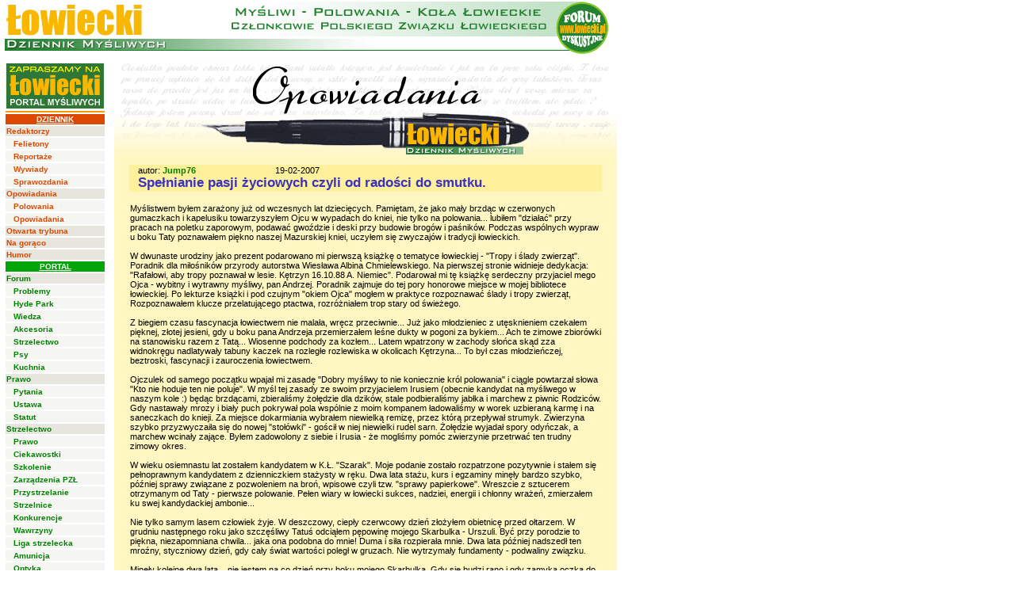

--- FILE ---
content_type: text/html
request_url: http://www.lowiecki.pl/opowiadania/tekst.php?id=171
body_size: 21094
content:
<!DOCTYPE HTML PUBLIC "-//W3C//DTD HTML 4.0 Transitional//EN">

<html>
<head>
<META HTTP-EQUIV="content-type" CONTENT="text/html; CHARSET=iso-8859-2">
	<title>Opowiadania</title>

<link rel="STYLESHEET" type="text/css" href="../dziennik/dziennik.css">
</head>
<body bgcolor="#ffffff" marginheight="0" topmargin="0" leftmargin="0" marginwidth="0">
<basefont size="2">
<TABLE WIDTH=769 BORDER=0 CELLPADDING=0 CELLSPACING=0>
	<TR>
	<td rowspan="2">
<a href="../dziennik/index.php"><img src="/dziennik/img/dziennik_mysliwych.gif" alt="" border="0"></a>
</td>
</tr>
</table><!--/Pasek pod menu-->
<table cellspacing="5" cellpadding="0" border="0" width="780"><!--głowna-->
<tr>
    <td valign="top" align="center">
<img src="/img/spacer.gif" width="120" height="1" border="0"><br>
<table cellspacing="0" cellpadding="1" border="1" bgcolor="#f5f5f1"  bordercolor="#ffffff" width="100%">
<tr>
    <td><a href="http://www.lowiecki.pl/"><img src="http://www.lowiecki.pl/dziennik/img/baner_lowiecki_dziennik.gif" alt="" border="0"></a></td>
</tr>
<tr>
    <td bgcolor="#ff9900" align="center">
	    </td>
</tr>
<tr>
    <td bgcolor="#dd4800" align="center"><a class="b2"  href="http://dziennik.lowiecki.pl/"><font color="#ffffff"><b><u>DZIENNIK</u></b></font></a></td>
</tr>
<tr>
    <td bgcolor="#e6e6de"><a class="b4"  href="/felietony/">Redaktorzy</a></td>
</tr>
<tr>
    <td>&nbsp;&nbsp;&nbsp;<a class="b4"  href="/felietony/index.php?rodzaj=2">Felietony</a></td>
</tr>
<tr>
    <td>&nbsp;&nbsp;&nbsp;<a class="b4"  href="/felietony/index.php?rodzaj=1">Reportaże</a></td>
</tr>
<tr>
    <td>&nbsp;&nbsp;&nbsp;<a class="b4"  href="/felietony/index.php?rodzaj=3">Wywiady</a></td>
</tr>
<tr>
    <td>&nbsp;&nbsp;&nbsp;<a class="b4"  href="/felietony/index.php?rodzaj=4">Sprawozdania</a></td>
</tr>
<tr>
    <td bgcolor="#e6e6de"><a class="b4"  href="/opowiadania/index.php">Opowiadania</a></td>
</tr>
<tr>
    <td>&nbsp;&nbsp;&nbsp;<a class="b4"  href="/opowiadania/index.php?rodzaj=1">Polowania</a></td>
</tr>
<tr>
    <td>&nbsp;&nbsp;&nbsp;<a class="b4"  href="/opowiadania/index.php?rodzaj=2">Opowiadania</a></td>
</tr>
<tr>
    <td bgcolor="#e6e6de"><a class="b4"  href="/listy/">Otwarta trybuna</a></td>
</tr>
<tr>
    <td bgcolor="#e6e6de"><a class="b4"  href="/newsy/">Na gorąco</a></td>
</tr>
<tr>
    <td bgcolor="#e6e6de"><a class="b4"  href="/humor/">Humor</a></td>
</tr>
<tr>
    <td bgcolor="#00a508" align="center"><a class="b2"  href="http://www.lowiecki.pl"><font color="#ffffff"><b><u>PORTAL</u></b></font></a></td>
</tr>
<tr>
    <td bgcolor="#e6e6de"><a class="b2"  href="http://www.lowiecki.pl/forum/index.php">Forum</a></td>
</tr>
<tr>
    <td>&nbsp;&nbsp;&nbsp;<a class="b2"  href="http://www.lowiecki.pl/forum/list.php?f=15">Problemy</a></td>
</tr>
<tr>
    <td>&nbsp;&nbsp;&nbsp;<a class="b2"  href="http://www.lowiecki.pl/forum/list.php?f=11">Hyde Park</a></td>
</tr>
<tr>
    <td>&nbsp;&nbsp;&nbsp;<a class="b2"  href="http://www.lowiecki.pl/forum/list.php?f=21">Wiedza</a></td>
</tr>
<tr>
    <td>&nbsp;&nbsp;&nbsp;<a class="b2"  href="http://www.lowiecki.pl/forum/list.php?f=12">Akcesoria</a></td>
</tr>
<tr>
    <td>&nbsp;&nbsp;&nbsp;<a class="b2"  href="http://www.lowiecki.pl/forum/list.php?f=20">Strzelectwo</a></td>
</tr>
<tr>
    <td>&nbsp;&nbsp;&nbsp;<a class="b2"  href="http://www.lowiecki.pl/forum/list.php?f=13">Psy</a></td>
</tr>
<tr>
    <td>&nbsp;&nbsp;&nbsp;<a class="b2"  href="http://www.lowiecki.pl/forum/list.php?f=14">Kuchnia</a></td>
</tr>
<tr>
    <td bgcolor="#e6e6de"><a class="b2"  href="http://www.lowiecki.pl/co_nowego_dodawanie.php?act=redir&id=88">Prawo</a></td>
</tr>
<tr>
    <td>&nbsp;&nbsp;&nbsp;<a class="b2"  href="http://www.lowiecki.pl/co_nowego_dodawanie.php?act=redir&id=86">Pytania</a></td>
</tr>
<tr>
    <td>&nbsp;&nbsp;&nbsp;<a class="b2"  href="http://www.lowiecki.pl/prawo/prawo_2ust1.php">Ustawa</a></td>
</tr>
<tr>
    <td>&nbsp;&nbsp;&nbsp;<a class="b2"  href="http://www.lowiecki.pl/prawo/statut/statut_new.pdf">Statut</a></td>
</tr>
<tr>
    <td bgcolor="#e6e6de"><a class="b2"  href="http://www.lowiecki.pl/strzelectwo.php">Strzelectwo</a></td>
</tr>
<tr>
    <td>&nbsp;&nbsp;&nbsp;<a class="b2"  href="http://www.lowiecki.pl/strzelectwo/prawo.php">Prawo</a></td>
</tr>
<tr>
    <td>&nbsp;&nbsp;&nbsp;<a class="b2"  href="http://www.lowiecki.pl/redirect.php?8">Ciekawostki</a></td>
</tr>
<tr>
    <td>&nbsp;&nbsp;&nbsp;<a class="b2"  href="http://www.lowiecki.pl/strzelectwo/szkolenie.php">Szkolenie</a></td>
</tr>
<tr>
    <td>&nbsp;&nbsp;&nbsp;<a class="b2"  href="http://www.lowiecki.pl/strzelectwo/zarzadzenia.php">Zarządzenia PZŁ</a></td>
</tr>
<tr>
    <td>&nbsp;&nbsp;&nbsp;<a class="b2"  href="http://www.lowiecki.pl/strzelectwo/przystrzelanie.php">Przystrzelanie</a></td>
</tr>
<tr>
    <td>&nbsp;&nbsp;&nbsp;<a class="b2"  href="http://www.lowiecki.pl/strzelectwo/wykaz_strzelnic.php">Strzelnice</a></td>
</tr>
<tr>
    <td>&nbsp;&nbsp;&nbsp;<a class="b2"  href="http://www.lowiecki.pl/strzelectwo/konkurencje.php">Konkurencje</a></td>
</tr>
<tr>
    <td>&nbsp;&nbsp;&nbsp;<a class="b2"  href="http://www.lowiecki.pl/strzelectwo/wawrzyny.php">Wawrzyny</a></td>
</tr>
<tr>
    <td>&nbsp;&nbsp;&nbsp;<a class="b2"  href="http://www.lowiecki.pl/strzelectwo/liga.php">Liga strzelecka</a></td>
</tr>
<tr>
    <td>&nbsp;&nbsp;&nbsp;<a class="b2"  href="http://www.lowiecki.pl/strzelectwo/ammo/">Amunicja</a></td>
</tr>
<tr>
    <td>&nbsp;&nbsp;&nbsp;<a class="b2"  href="http://www.lowiecki.pl/strzelectwo/optyka/">Optyka</a></td>
</tr>
<tr>
    <td>&nbsp;&nbsp;&nbsp;<a class="b2"  href="http://www.lowiecki.pl/strzelectwo/archiwum.php">Arch. wyników</a></td>
</tr>
<tr>
    <td>&nbsp;&nbsp;&nbsp;<a class="b2"  href="http://www.lowiecki.pl/strzelectwo/zawody_terminarz_n.php">Terminarze</a></td>
</tr>
<tr>
    <td bgcolor="#e6e6de"><a class="b2"  href="http://www.lowiecki.pl/polowania/index.php">Polowania</a></td>
</tr>
<tr>
    <td>&nbsp;&nbsp;&nbsp;<a class="b2"  href="http://www.lowiecki.pl/pozyskanie/index.php?s=9">Król 2011</a></td>
</tr>
<tr>
    <td>&nbsp;&nbsp;&nbsp;<a class="b2"  href="http://www.lowiecki.pl/pozyskanie/index.php?s=8">Król 2010</a></td>
</tr>
<tr>
    <td>&nbsp;&nbsp;&nbsp;<a class="b2"  href="http://www.lowiecki.pl/pozyskanie/index.php?s=7">Król 2009</a></td>
</tr>
<tr>
    <td>&nbsp;&nbsp;&nbsp;<a class="b2"  href="http://www.lowiecki.pl/pozyskanie/index.php?s=6">Król 2008</a></td>
</tr>
<tr>
    <td>&nbsp;&nbsp;&nbsp;<a class="b2"  href="http://www.lowiecki.pl/pozyskanie/index.php?s=5">Król 2007</a></td>
</tr>
<tr>
    <td>&nbsp;&nbsp;&nbsp;<a class="b2"  href="http://www.lowiecki.pl/pozyskanie/index.php?s=4">Król 2006</a></td>
</tr>
<tr>
    <td>&nbsp;&nbsp;&nbsp;<a class="b2"  href="http://www.lowiecki.pl/pozyskanie/index.php?s=3">Król 2005</a></td>
</tr>
<tr>
    <td>&nbsp;&nbsp;&nbsp;<a class="b2"  href="http://www.lowiecki.pl/pozyskanie/index.php?s=1">Król 2004</a></td>
</tr>
<tr>
    <td>&nbsp;&nbsp;&nbsp;<a class="b2"  href="http://www.lowiecki.pl/pozyskanie/index.php?s=2">Król 2003</a></td>
</tr>
<tr>
    <td bgcolor="#e6e6de"><a class="b2"  href="http://www.lowiecki.pl/imprezy/">Imprezy</a></td>
</tr>
<tr>
    <td>&nbsp;&nbsp;&nbsp;<a class="b2"  href="http://www.lowiecki.pl/imprezy/10_gesi/">Ośno/Słubice '10</a></td>
</tr>
<tr>
    <td>&nbsp;&nbsp;&nbsp;<a class="b2"  href="http://www.lowiecki.pl/imprezy/10_zawody/">Osie '10</a></td>
</tr>
<tr>
    <td>&nbsp;&nbsp;&nbsp;<a class="b2"  href="http://www.lowiecki.pl/imprezy/09_gesi/">Ośno/Słubice '09</a></td>
</tr>
<tr>
    <td>&nbsp;&nbsp;&nbsp;<a class="b2"  href="http://www.lowiecki.pl/imprezy/08_zawody/">Ciechanowiec '08</a></td>
</tr>
<tr>
    <td>&nbsp;&nbsp;&nbsp;<a class="b2"  href="http://www.lowiecki.pl/imprezy/07_miros2/">Mirosławice '08</a></td>
</tr>
<tr>
    <td>&nbsp;&nbsp;&nbsp;<a class="b2"  href="http://www.lowiecki.pl/imprezy/07_miros1/">Mirosławice '07</a></td>
</tr>
<tr>
    <td>&nbsp;&nbsp;&nbsp;<a class="b2"  href="http://www.lowiecki.pl/imprezy/07_zawody/">Nowogard '07</a></td>
</tr>
    <td>&nbsp;&nbsp;&nbsp;<a class="b2"  href="http://www.lowiecki.pl/imprezy/06_gesi2/">Sieraków W. '06</a></td>
</tr>
<tr>
    <td>&nbsp;&nbsp;&nbsp;<a class="b2"  href="http://www.lowiecki.pl/imprezy/06_gesi/">Mirosławice '06</a></td>
</tr>
<tr>
    <td>&nbsp;&nbsp;&nbsp;<a class="b2"  href="http://www.lowiecki.pl/imprezy/06_osie/">Osie '06</a></td>
</tr>
<tr>
    <td>&nbsp;&nbsp;&nbsp;<a class="b2"  href="http://www.lowiecki.pl/imprezy/05_sarnowice">Sarnowice '05</a></td>
</tr>
<tr>
    <td>&nbsp;&nbsp;&nbsp;<a class="b2"  href="http://www.lowiecki.pl/imprezy/05_wojcieszyce/index.php">Wojcieszyce '05</a></td>
</tr>
<tr>
    <td>&nbsp;&nbsp;&nbsp;<a class="b2"  href="http://www.lowiecki.pl/strzelectwo/archiwum/2004/sobotka/index.php">Sobótka '04</a></td>
</tr>
<tr>
    <td>&nbsp;&nbsp;&nbsp;<a class="b2"  href="http://www.lowiecki.pl/strzelectwo/archiwum/2004/glinki/index.php">Glinki '04</a></td>
</tr>
<tr>
    <td bgcolor="#e6e6de"><a class="b2"  href="http://www.lowiecki.pl/galeria.php">Tradycja</a></td>
</tr>
<tr>
    <td>&nbsp;&nbsp;&nbsp;<a class="b2"  href="http://www.lowiecki.pl/tradycja1/wstep.php">Zwyczaje</a></td>
</tr>
<tr>
    <td>&nbsp;&nbsp;&nbsp;<a class="b2"  href="http://www.lowiecki.pl/sygnaly.php">Sygnały</a></td>
</tr>
<tr>
    <td>&nbsp;&nbsp;&nbsp;<a class="b2"  href="http://www.lowiecki.pl/tradycja/stroj.php">Mundur</a></td>
</tr>
<tr>
    <td>&nbsp;&nbsp;&nbsp;<a class="b2"  href="http://www.lowiecki.pl/co_nowego_dodawanie.php?act=redir&id=98">Cer. sztandar.</a></td>
</tr>
<tr>
    <td bgcolor="#e6e6de"><a class="b2"  href="http://www.lowiecki.pl/co_nowego_dodawanie.php?act=redir&id=212">Ogłoszenia</a></td>
</tr>
<tr>
    <td>&nbsp;&nbsp;&nbsp;<a class="b2"  href="http://www.lowiecki.pl/ogloszenia/szukaj.php?dzial=1">Broń</a></td>
</tr>
<tr>
    <td>&nbsp;&nbsp;&nbsp;<a class="b2"  href="http://www.lowiecki.pl/ogloszenia/szukaj.php?dzial=6">Optyka</a></td>
</tr>
<tr>
    <td>&nbsp;&nbsp;&nbsp;<a class="b2"  href="http://www.lowiecki.pl/ogloszenia/szukaj.php?dzial=4">Psy</a></td>
</tr>
<tr>
    <td bgcolor="#e6e6de"><a class="b2"  href="http://www.lowiecki.pl/co_nowego_dodawanie.php?act=redir&id=110">Galeria</a></td>
</tr>
<tr>
    <td bgcolor="#e6e6de"><a class="b2"  href="http://www.lowiecki.pl/pogoda.php">Pogoda</a></td>
</tr>
<tr>
    <td bgcolor="#e6e6de"><a class="b2"  href="http://www.lowiecki.pl/ksiezyc/ksiezyc.php">Księżyc</a></td>
</tr>
<tr>
    <td bgcolor="#e6e6de"><a class="b2"  href="http://www.lowiecki.pl/przepisy.php">Kulinaria</a></td>
</tr>
<tr>
    <td bgcolor="#e6e6de"><a class="b2"  href="http://www.lowiecki.pl/kynologia.php">Kynologia</a></td>
</tr>
<tr>
    <td bgcolor="#e6e6de"><a class="b2"  href="http://www.lowiecki.pl/szukaj/index.php">Szukaj</a></td>
</tr>
</table>
<script>
function w_numer(nr){
	szer=350; wys=100;
	pozx=screen.availWidth/2-szer/2;
	pozy=screen.availHeight/2-wys/2;
	okno=window.open("numer.php?numer="+nr,"nowy","width="+szer+",height="+wys+",scrollbars=no,resizable=no,toolbar=no,menubar=no,left="+pozx+",top="+pozy+"");
}
</script>
	</td>
	<td width="10"></td>
	<td valign="top" >
	<table width="90%" cellpadding="0" cellspacing="0" align="center" border="0" bgcolor="#fff6c1"><tr><td colspan="2" align="center"><a href="index.php"><img src="images/opowiadania_gora.gif" alt="" border="0"></a></td></tr></table>

	<table width="100%" border="0" bgcolor="#fff6c1"><tr><td width="2%"></td>
	<td>
<table width="90%" align="center"><tr><td></td><td align="right"></td></tr></table>

<table width="100%">
<tr><td bgcolor="#fff09b">
<img src="../img/spacer.gif" alt="" border="0" width="10" height="1">autor: <a href="/forum/profile.php?id=6486" class="b3">Jump76</a><img src="../img/spacer.gif" alt="" border="0" width="100" height="1">19-02-2007<br><img src="../img/spacer.gif" alt="" border="0" width="10" height="1"><span style="color:#3c32bb;font-size:17;font-weight:bold;">Spełnianie pasji życiowych czyli od radości do smutku.</span>
<div align="center"></div>
</td>
</tr><tr>
<td>
<br>
Myślistwem byłem zarażony już od wczesnych lat dziecięcych. Pamiętam, że jako mały brzdąc w czerwonych gumaczkach i kapelusiku towarzyszyłem Ojcu w  wypadach do kniei, nie tylko na polowania... lubiłem "działać" przy pracach na poletku zaporowym, podawać gwoździe i deski przy budowie brogów i paśników. Podczas wspólnych  wypraw u boku Taty poznawałem piękno naszej Mazurskiej kniei, uczyłem się zwyczajów i tradycji łowieckich.<br />
<br />
W dwunaste urodziny jako prezent podarowano mi pierwszą książkę o tematyce łowieckiej -  "Tropy i ślady zwierząt". Poradnik dla miłośników przyrody autorstwa Wiesława Albina Chmielewskiego. Na pierwszej stronie widnieje dedykacja: "Rafałowi, aby tropy poznawał w lesie. Kętrzyn 16.10.88 A. Niemiec". Podarował mi tę książkę serdeczny przyjaciel mego Ojca - wybitny i wytrawny myśliwy, pan Andrzej. Poradnik zajmuje do tej pory honorowe miejsce w mojej bibliotece łowieckiej. Po lekturze książki i pod czujnym "okiem Ojca"  mogłem w praktyce rozpoznawać ślady i tropy zwierząt, Rozpoznawałem klucze przelatującego ptactwa, rozróżniałem trop stary od świeżego.<br />
<br />
Z biegiem czasu fascynacja łowiectwem nie malała, wręcz przeciwnie... Już jako młodzieniec z utęsknieniem czekałem pięknej, złotej jesieni, gdy u boku pana Andrzeja przemierzałem leśne dukty w pogoni za bykiem... Ach te zimowe zbiorówki na stanowisku razem z  Tatą... Wiosenne podchody za kozłem... Latem wpatrzony w zachody słońca skąd zza widnokręgu nadlatywały tabuny kaczek na rozległe rozlewiska w okolicach Kętrzyna... To był czas młodzieńczej, beztroski, fascynacji i zauroczenia łowiectwem.<br />
<br />
Ojczulek od samego początku wpajał mi zasadę "Dobry myśliwy to nie koniecznie król polowania" i ciągle powtarzał słowa "Kto nie hoduje ten nie poluje". W myśl tej zasady ze swoim przyjacielem Irusiem (obecnie kandydat na myśliwego w naszym kole :) będąc brzdącami, zbieraliśmy żołędzie dla dzików, stale podbieraliśmy jabłka i marchew z piwnic Rodziców. Gdy nastawały mrozy i biały puch pokrywał pola wspólnie z moim kompanem ładowaliśmy w worek uzbieraną karmę i na saneczkach do knieji. Za miejsce dokarmiania wybrałem niewielką remizę, przez którą przepływał strumyk. Zwierzyna szybko przyzwyczaiła się do nowej "stołówki" - gościł  w niej niewielki rudel sarn. Żołędzie wyjadał spory odyńczak, a marchew wcinały zające. Byłem zadowolony z siebie i Irusia - że mogliśmy pomóc zwierzynie przetrwać ten trudny zimowy okres.<br />
<br />
W wieku osiemnastu lat zostałem kandydatem w K.Ł. "Szarak". Moje podanie zostało rozpatrzone pozytywnie i stałem się pełnoprawnym kandydatem z dzienniczkiem stażysty w ręku. Dwa lata stażu, kurs i egzaminy minęły bardzo szybko, później sprawy związane z pozwoleniem na broń, wpisowe czyli tzw. "sprawy papierkowe". Wreszcie z sztucerem otrzymanym od Taty - pierwsze polowanie. Pełen wiary w łowiecki sukces, nadziei, energii i chłonny wrażeń, zmierzałem ku swej kandydackiej ambonie... <br />
<br />
Nie tylko samym lasem człowiek żyje. W deszczowy, ciepły czerwcowy dzień złożyłem obietnicę przed ołtarzem. W grudniu następnego roku jako szczęśliwy Tatuś odciąłem pępowinę mojego Skarbulka - Urszuli. Być przy porodzie to piękna, niezapomniana chwila... jaka ona podobna do mnie! Duma i siła rozpierała mnie. Dwa lata później nadszedł ten mroźny, styczniowy dzień, gdy cały świat wartości poległ w gruzach. Nie wytrzymały fundamenty - podwaliny związku.<br />
<br />
Minęły kolejne dwa lata... nie jestem na co dzień przy boku mojego Skarbulka. Gdy się budzi rano i gdy zamyka oczka do snu. Zastanawiałem się wiele razy, czy spełniając swoją pasję nie zatraciłem świata, który mnie otaczał... czyli od radości do smutku...</td></tr>
<tr><td>
</td></tr></table>
<br><br>
<table width="100%"><tr><td>
<table cellspacing="2" cellpadding="2" border="0">
<tr>
<td><a href=tekst.php?id=169><img src=images/opowiadania_poprzednie_0.gif onmouseover=this.src='images/opowiadania_poprzednie_1.gif' onmouseout=this.src='images/opowiadania_poprzednie_0.gif' border=0></a></td><td><a href=tekst.php?id=172><img src=images/opowiadania_nastepne_0.gif onmouseover=this.src='images/opowiadania_nastepne_1.gif' onmouseout=this.src='images/opowiadania_nastepne_0.gif' border=0></a></td></tr>
</table>
<table cellspacing="2" cellpadding="2" border="0">
<tr>
<td><a href=tekst.php?id=183><img src=images/opowiadania_nast_autor_0.gif onmouseover=this.src='images/opowiadania_nast_autor_1.gif' onmouseout=this.src='images/opowiadania_nast_autor_0.gif' border=0></a></td></tr>
</table>


<table cellspacing="2" cellpadding="2" border="0">
<tr>
<td><a href=komentarz.php?id=171 class=b2><img src=images/opowiadania_komentarz_0.gif onmouseover=this.src='images/opowiadania_komentarz_1.gif' onmouseout=this.src='images/opowiadania_komentarz_0.gif' border=0></a></td>    <td><a href=index.php class=b2><img src="images/opowiadania_wszystkie_0.gif" onmouseover="this.src='images/opowiadania_wszystkie_1.gif'" onmouseout="this.src='images/opowiadania_wszystkie_0.gif'" alt="" border="0"></a></td>
</tr>
</table>
</td><td align="right"><a href=http://dziennik.lowiecki.pl/opowiadanie.php?numer=568><img src=/img/drukarka.gif title="Wersja do wydruku" border="0"></a></td></tr></table>
<br><a name="#komentarze"></a><img src=images/opowiadania_komentarze.gif><br>

<table border=1 bordercolor=#947ca0 bgcolor=#fff09b><tr><td nowrap>04-03-2007 00:04</td><td><a href=http://forum.lowiecki.pl/profile.php?id=1230 class=b3>iwona</a></td><td>Nie tylko samym lasem człowiek żyje - ale to właśnie las pomaga zapomnieć o problemach . </td></tr><tr><td nowrap>03-03-2007 21:22</td><td><a href=http://forum.lowiecki.pl/profile.php?id=3580 class=b3>MAX-508</a></td><td>Życie już niestety takie popieprzone czasem jest,wiem coś o tym...Pewnych spraw się nie pogodzi ,innych nie załatwi,na niektóre w ogóle nie mamy wpływu a jeszcze inne nas przerosną.Podobno to co nas nie zabija sprawia że stajemy się sliniejsi.pozdrawiam</td></tr><tr><td nowrap>19-02-2007 22:00</td><td><a href=http://forum.lowiecki.pl/profile.php?id=7716 class=b3>dominik 30</a></td><td>to co napisałeś to jest jak nasza przyroda poprostu super, szkoda że takie zakończenie, takie jest właśnie życie jak myślisz że masz już wszystko o czym mażysz to zawsze musi się coś zepsuć. Trzymaj się bracie zobaczysz zaświeci jeszcze i dla Ciebie słońce-rozumiem cię też byłem w podobnej sytuacji więc wiem co to znaczy nie być przy własnym dziecku. Mam nadzieję że jeszcze wszystko się ułoży-powodzenia. </td></tr><tr><td nowrap>19-02-2007 12:58</td><td><a href=http://forum.lowiecki.pl/profile.php?id=1503 class=b3>Lufa</a></td><td>Piękne, ale .... <br />
Nie zawsze znajdujemy zrozumienie i akceptację tego co robimy.<br />
Boli najbardziej jeśli dotyczy to naszych najbliższych.<br />
<br />
Zawsze jednak trzeba pamietać "że czas leczy rany".<br />
<br />
Darz Bór.</td></tr></table></td><td width="2%"></td></tr></table>
</td>
	<td valign="top" width="15"></td>
</tr>
</table>
</center>
<center>
<hr width="740" color="Green">
<table cellspacing="0" cellpadding="0" border="0">
<tr>
    <td align="center">
<a href="/szukaj/index.php" target="_parent" class="b1">Szukaj</a>&nbsp;&nbsp; | &nbsp;&nbsp;<a href="/ochrona.php" target="_parent" class="b1">Ochrona prywatności</a>&nbsp;&nbsp; | &nbsp;&nbsp;<a href="mailto:webmaster@lowiecki.pl" class="b1">Webmaster</a><br><a href="/ph/index.php" class="b33" target="_blank">P&H Limited Sp. z o.o.</a></td>
</tr>
</table>
</center>
<BR>
</body>
</html>
	<SCRIPT LANGUAGE="JavaScript">
<!--
 
 function trim(str)
{
    var s = "";
    var bOK = false;
    var x = 0;
    var ch;
    for (x = 0; x < str.length; x++)
    {
        ch = str.charAt(x);
        if (ch != ' ')
            bOK = true;
        if (bOK)    
            s = s + ch;
    }
    return s;
}

  function sprawdz()
{
	if	(trim(document.m.tytul.value)=="") alert("Nie wpisałeś tytułu"); 
	else if	(trim(document.m.tresc.value)=="") alert("Nie wpisałeś treści");
	else if (document.m.rodzaj.value=="X") alert("Wybierz rodzaj publikacji");
	else {
	document.m.action="update.php?id=171";
	document.m.submit()
		}
	}
function licz() {
	limit=30000;
	p=document.m.tresc
//	alert(p.value.length);
	if (p.value.length>limit) p.value=p.value.substring(0,limit)
	document.getElementById("licznik").innerHTML=p.value.length
}

function ustaw_date() {
	fo=document.m;
	da=fo.dpub.value;
	fo.dzien.value=da.substring(8,10);
	fo.miesiac.value=da.substring(5,7);
	fo.rok.value=da.substring(0,4);
}

function wysw_galerie(){
	po=document.m.galeria;
	if (po.value==0) document.getElementById("zdjecie").style.visibility="hidden";
	else {
		document.getElementById("zdjecie").src="http://media.lowiecki.pl/zdjecia/zdjecie.php?nr="+po[po.selectedIndex].id+"&dszer=110&dwys=80";
		document.getElementById("zdjecie").style.visibility="visible";
	}
}

if (document.m) licz();

if (document.m) {
	if (document.m.galeria)	wysw_galerie();
}
// -->
</script>
<script type="text/javascript" src="http://forum.lowiecki.pl/zgloszenie.js"></script>


--- FILE ---
content_type: text/css
request_url: http://www.lowiecki.pl/dziennik/dziennik.css
body_size: 2032
content:
TD {
	font-family : Verdana, Geneva, Arial, Helvetica, sans-serif;
	font-size : 11px;
}
.v10{
	font-size : 10px;
	font-family : Verdana, Geneva, Arial, Helvetica, sans-serif;
}
.c8{
	font-size : 8px;
}
.c9{
	font-size : 9px;
}
.c10{
	font-size : 10px;
}
.c11{
	font-size : 11px;
}
.c12{
	font-size : 12px;
}
.c13{
	font-size : 13px;
}
.c14{
	font-size : 14px;
}
.c15{
	font-size : 15px;
}
.c16{
	font-size : 16px;
}
.c17{
	font-size : 17px;
}
a {
	font-family: Verdana, Geneva, Arial, Helvetica, sans-serif;
	font-weight: bold;
	text-decoration:none;
}
.b2:link {
	color: Green;
	font-size: 10px;
}
.b2:visited {
	color: Green;
	font-size: 10px;
}
.b2:hover {
	color: #FF8C00;
	font-size: 10px;
}
.b2:active {
	color: #FF8C00;
	font-size: 10px;
}
.b3:link {
	color: Green;
	font-size: 11px;
}
.b3:visited {
	color: Green;
	font-size: 11px;
}
.b3:hover {
	color: #FF8C00;
	font-size: 11px;
}
.b3:active {
	color: #FF8C00;
	font-size: 11px;
}
.b4:link {
	color: #dd4800;
	font-size: 10px;
}
.b4:visited {
	color: #dd4800;
	font-size: 10px;
}
.b4:hover {
	color: #FF8C00;
	font-size: 10px;
}
.b4:active {
	color: #FF8C00;
	font-size: 10px;
}
.b33:link {
	color: Navy;
	font-size: 11px;
}
.b33:visited {
	color: Navy;
	font-size: 11px;
}
.b33:hover {
	color: #316ac8;
	font-size: 11px;
}
.b33:active {
	color: #316ac8;
	font-size: 11px;
}
.b22:link {
	color: Green;
	font-size: 11px;
}
.b22:visited {
	color: Green;
	font-size: 11px;
}
.b22:hover {
	color: #FF8C00;
	font-size: 11px;
}
.b22:active {
	color: #FF8C00;
	font-size: 11px;
}
.3:link {
	color: Navy;
	
}
.3:visited {
	color: Navy;
	
}
.3:hover {
	color: #316ac8;
	
}
.3:active {
	color: #316ac8;
	
}
.v12{
	font-size : 10px;
	color:#000000;
	font-family : Verdana;
}
.dld	{
position:absolute;
overflow:auto;
SCROLLBAR-FACE-COLOR: #D4D0C8;
SCROLLBAR-HIGHLIGHT-COLOR: #ffffff;
SCROLLBAR-SHADOW-COLOR: #ffffff;
SCROLLBAR-ARROW-COLOR:#B01212;
SCROLLBAR-TRACK-COLOR: #ffffff;
SCROLLBAR-BASE-COLOR: Silver;
scrollbar-3d-light-color: #667E96;
scrollbar-dark-shadow-color: Silver;
}
